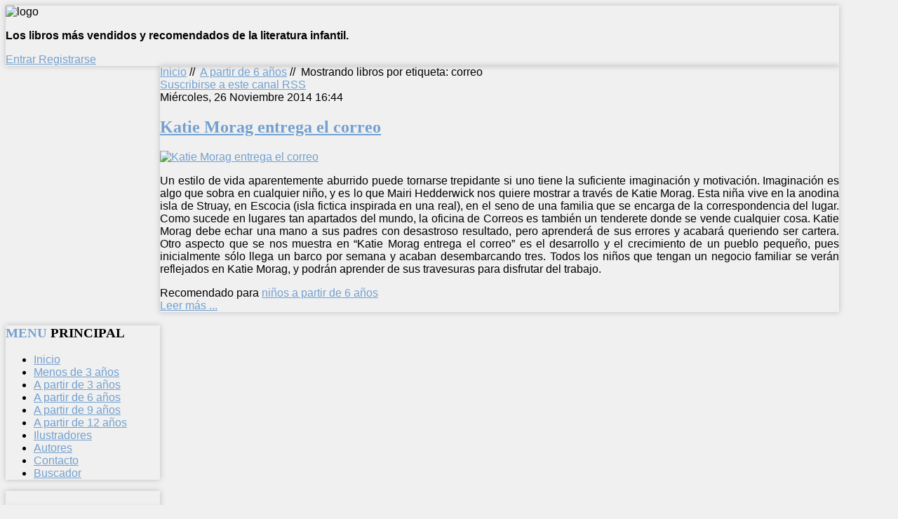

--- FILE ---
content_type: text/html; charset=utf-8
request_url: https://www.librosinfantiles.net/a-partir-de-6-anos-edad/itemlist/tag/correo
body_size: 9464
content:

<!DOCTYPE HTML>

<html xmlns="http://www.w3.org/1999/xhtml" xml:lang="es-ES" lang="es-ES"
>

<head>

<div id="fb-root"></div>

<script>(function(d, s, id) {

  var js, fjs = d.getElementsByTagName(s)[0];

  if (d.getElementById(id)) return;

  js = d.createElement(s); js.id = id;

  js.src = "//connect.facebook.net/es_LA/all.js#xfbml=1&appId=227187214006710";

  fjs.parentNode.insertBefore(js, fjs);

}(document, 'script', 'facebook-jssdk'));</script>

  <base href="https://www.librosinfantiles.net/a-partir-de-6-anos-edad/itemlist/tag/correo" />
  <meta http-equiv="content-type" content="text/html; charset=utf-8" />
  <meta name="keywords" content="libros infantiles cuentos educativos lectura niños" />
  <meta name="og:url" content="https://www.librosinfantiles.net/a-partir-de-6-anos-edad/itemlist/tag/correo" />
  <meta name="og:title" content="Mostrando libros por etiqueta: correo" />
  <meta name="og:type" content="Article" />
  <meta name="og:description" content="Guía de libros infantiles por edades, temas y valores." />
  <meta name="description" content="Guía de libros infantiles por edades, temas y valores." />
  <meta name="generator" content="Joomla! - Open Source Content Management" />
  <title>Mostrando libros por etiqueta: correo</title>
  <link href="/a-partir-de-6-anos-edad/itemlist/tag/correo?format=feed&amp;limitstart=&amp;type=rss" rel="alternate" type="application/rss+xml" title="RSS 2.0" />
  <link href="/a-partir-de-6-anos-edad/itemlist/tag/correo?format=feed&amp;limitstart=&amp;type=atom" rel="alternate" type="application/atom+xml" title="Atom 1.0" />
  <link href="/media/com_favicon/icons/1/favicon.ico" rel="shortcut icon" type="image/vnd.microsoft.icon" />
  <link rel="stylesheet" href="/media/system/css/modal.css" type="text/css" />
  <link rel="stylesheet" href="/components/com_k2/css/k2.css" type="text/css" />
  <script src="/media/system/js/mootools-core.js" type="text/javascript"></script>
  <script src="/media/system/js/core.js" type="text/javascript"></script>
  <script src="/media/system/js/modal.js" type="text/javascript"></script>
  <script src="//ajax.googleapis.com/ajax/libs/jquery/1.8/jquery.min.js" type="text/javascript"></script>
  <script src="/media/k2/assets/js/k2.noconflict.js" type="text/javascript"></script>
  <script src="/components/com_k2/js/k2.js" type="text/javascript"></script>
  <script src="/media/system/js/mootools-more.js" type="text/javascript"></script>
  <script type="text/javascript">

		window.addEvent('domready', function() {

			SqueezeBox.initialize({});
			SqueezeBox.assign($$('a.modal'), {
				parse: 'rel'
			});
		});var K2SitePath = '/';function keepAlive() {	var myAjax = new Request({method: "get", url: "index.php"}).send();} window.addEvent("domready", function(){ keepAlive.periodical(840000); });
  </script>





<meta name="viewport" content="initial-scale=1.0, maximum-scale=1.0, minimum-scale=1.0, user-scalable=no" />

<!-- Css and js addons for vertex features -->	
	<link rel="stylesheet" type="text/css" href="http://fonts.googleapis.com/css?family=Oswald" />
<style type="text/css"> 



/* MAX IMAGE WIDTH */

img {
height:auto !important;
max-width:100% !important;
-webkit-box-sizing: border-box !important; /* Safari/Chrome, other WebKit */
-moz-box-sizing: border-box !important;    /* Firefox, other Gecko */
box-sizing: border-box !important;         /* Opera/IE 8+ */
}

.full_width {
width:100% !important;
-webkit-box-sizing: border-box !important; /* Safari/Chrome, other WebKit */
-moz-box-sizing: border-box !important;    /* Firefox, other Gecko */
box-sizing: border-box !important;         /* Opera/IE 8+ */
}



#s5_responsive_modile_drop_down_wrap input {
width:96% !important;
}
#s5_responsive_mobile_drop_down_search input {
width:100% !important;
}



@media screen and (max-width: 750px){
	body {
	height:100% !important;
	position:relative !important;
	padding-bottom:48px !important;
	}
}


	#s5_responsive_mobile_bottom_bar, #s5_responsive_mobile_top_bar {
	background:#0B0B0B;
	background: -moz-linear-gradient(top, #272727 0%, #0B0B0B 100%); /* FF3.6+ */
	background: -webkit-gradient(linear, left top, left bottom, color-stop(0%,#272727), color-stop(100%,#0B0B0B)); /* Chrome,Safari4+ */
	background: -webkit-linear-gradient(top, #272727 0%,#0B0B0B 100%); /* Chrome10+,Safari5.1+ */
	background: -o-linear-gradient(top, #272727 0%,#0B0B0B 100%); /* Opera11.10+ */
	background: -ms-linear-gradient(top, #272727 0%,#0B0B0B 100%); /* IE10+ */
	background: linear-gradient(top, #272727 0%,#0B0B0B 100%); /* W3C */
			font-family: Oswald !important;
	}
	
	.s5_responsive_mobile_drop_down_inner, .s5_responsive_mobile_drop_down_inner input, .s5_responsive_mobile_drop_down_inner button, .s5_responsive_mobile_drop_down_inner .button, #s5_responsive_mobile_drop_down_search .validate {
	font-family: Oswald !important;
	}
	
	.s5_responsive_mobile_drop_down_inner button:hover, .s5_responsive_mobile_drop_down_inner .button:hover {
	background:#0B0B0B !important;
	}
	
	#s5_responsive_mobile_drop_down_menu, #s5_responsive_mobile_drop_down_menu a, #s5_responsive_mobile_drop_down_login a {
	font-family: Oswald !important;
	color:#FFFFFF !important;
	}
	
	#s5_responsive_mobile_bar_active, #s5_responsive_mobile_drop_down_menu .current a, .s5_responsive_mobile_drop_down_inner .s5_mod_h3, .s5_responsive_mobile_drop_down_inner .s5_h3_first {
	color:#73A0CF !important;
	}
	
	.s5_responsive_mobile_drop_down_inner button, .s5_responsive_mobile_drop_down_inner .button {
	background:#73A0CF !important;
	}
	
	#s5_responsive_mobile_drop_down_menu .active ul li, #s5_responsive_mobile_drop_down_menu .current ul li a, #s5_responsive_switch_mobile a, #s5_responsive_switch_desktop a, #s5_responsive_modile_drop_down_wrap {
	color:#FFFFFF !important;
	}
	
	#s5_responsive_mobile_toggle_click_menu span {
	border-right:solid 1px #272727;
	}

	#s5_responsive_mobile_toggle_click_menu {
	border-right:solid 1px #0B0B0B;
	}

	#s5_responsive_mobile_toggle_click_search span, #s5_responsive_mobile_toggle_click_register span, #s5_responsive_mobile_toggle_click_login span, #s5_responsive_mobile_scroll a {
	border-left:solid 1px #272727;
	}

	#s5_responsive_mobile_toggle_click_search, #s5_responsive_mobile_toggle_click_register, #s5_responsive_mobile_toggle_click_login, #s5_responsive_mobile_scroll {
	border-left:solid 1px #0B0B0B;
	}

	.s5_responsive_mobile_open, .s5_responsive_mobile_closed:hover, #s5_responsive_mobile_scroll:hover {
	background:#272727;
	}

	#s5_responsive_mobile_drop_down_menu .s5_responsive_mobile_drop_down_inner, #s5_responsive_mobile_drop_down_register .s5_responsive_mobile_drop_down_inner, #s5_responsive_mobile_drop_down_login .s5_responsive_mobile_drop_down_inner, #s5_responsive_mobile_drop_down_search .s5_responsive_mobile_drop_down_inner {
	background:#272727;
	}




	@media screen and (max-width: 579px){
	
		#s5_top_row1_area1 {
			display:none;
		}
	
	}
	


	.s5_wrap {
	max-width:1300px !important;
	}
	


	
	@media screen and (min-width: 1300px){
	
		#s5_right_top_wrap {
		width:0px !important;
		}
		#s5_right_inset_wrap {
		width:0px !important;
		}
		#s5_right_wrap {
		width:0px !important;
		}
		#s5_right_bottom_wrap {
		width:0px !important;
		}
		#s5_left_top_wrap {
		width:286px !important;
		}
		#s5_left_inset_wrap {
		width:0px !important;
		}
		#s5_left_wrap {
		width:286px !important;
		}
		#s5_left_bottom_wrap {
		width:286px !important;
		}
		#s5_right_column_wrap {
		width:0px !important;
		margin-left:-286px !important;
		}
		#s5_left_column_wrap {
		width:286px !important;
		}
		#s5_center_column_wrap_inner {
		margin-left:286px !important;
		margin-right:0px !important;
		}
	
	}
	
		
		
		


	@media screen and (max-width: 970px){
	
		#s5_right_top_wrap {
		width:0px !important;
		}
		#s5_right_inset_wrap {
		width:0px !important;
		}
		#s5_right_wrap {
		width:0px !important;
		}
		#s5_right_bottom_wrap {
		width:0px !important;
		}
		#s5_left_top_wrap {
		width:220px !important;
		}
		#s5_left_inset_wrap {
		width:220px !important;
		}
		#s5_left_wrap {
		width:220px !important;
		}
		#s5_left_bottom_wrap {
		width:220px !important;
		}
		#s5_right_column_wrap {
		width:0px !important;
		margin-left:-220px !important;
		}
		#s5_left_column_wrap {
		width:220px !important;
		}
		#s5_center_column_wrap_inner {
		margin-left:220px !important;
		margin-right:0px !important;
		}
	
	}
	




































</style><script type="text/javascript">//<![CDATA[



//]]></script>
	
<link rel="stylesheet" href="https://www.librosinfantiles.net/templates/system/css/system.css" type="text/css" />
<link rel="stylesheet" href="https://www.librosinfantiles.net/templates/system/css/general.css" type="text/css" />

<link href="https://www.librosinfantiles.net/templates/shape5_vertex/css/template_default.css" rel="stylesheet" type="text/css" />
<link href="https://www.librosinfantiles.net/templates/shape5_vertex/css/template.css" rel="stylesheet" type="text/css" />


<link href="https://www.librosinfantiles.net/templates/shape5_vertex/css/com_content.css" rel="stylesheet" type="text/css" />

<link href="https://www.librosinfantiles.net/templates/shape5_vertex/css/editor.css" rel="stylesheet" type="text/css" />

<link href="https://www.librosinfantiles.net/templates/shape5_vertex/css/thirdparty.css" rel="stylesheet" type="text/css" />





<link href="https://www.librosinfantiles.net/templates/shape5_vertex/css/multibox/multibox.css" rel="stylesheet" type="text/css" />
<link href="https://www.librosinfantiles.net/templates/shape5_vertex/css/multibox/ajax.css" rel="stylesheet" type="text/css" />
<script type="text/javascript" src="https://www.librosinfantiles.net/templates/shape5_vertex/js/multibox/overlay.js"></script>
<script type="text/javascript" src="https://www.librosinfantiles.net/templates/shape5_vertex/js/multibox/multibox.js"></script>


<link href="https://www.librosinfantiles.net/templates/shape5_vertex/favicon.ico" rel="shortcut icon" type="image/x-icon" />

<script type="text/javascript" src="https://www.librosinfantiles.net/templates/shape5_vertex/js/s5_font_adjuster.js"></script>



	<link rel="stylesheet" type="text/css" href="https://www.librosinfantiles.net/templates/shape5_vertex/css/s5_responsive_bars.css" />
	<link href="https://www.librosinfantiles.net/templates/shape5_vertex/css/s5_responsive_hide_classes.css" rel="stylesheet" type="text/css" />


	<link rel="stylesheet" type="text/css" href="https://www.librosinfantiles.net/templates/shape5_vertex/css/s5_responsive.css" />
	
	

<link rel="stylesheet" type="text/css" href="https://www.librosinfantiles.net/templates/shape5_vertex/css/custom.css" />
<!-- Info Slide Script - Called in header so css validates -->	
<link href="https://www.librosinfantiles.net/templates/shape5_vertex/css/s5_info_slide.css" rel="stylesheet" type="text/css" />
<script type="text/javascript" src="https://www.librosinfantiles.net/templates/shape5_vertex/js/s5_info_slide.js"></script>


<!-- File compression. Needs to be called last on this file -->	
<!-- The excluded files, listed below the compressed php files, are excluded because their calls vary per device or per browser. Included compression files are only ones that have no conditions and are included on all devices and browsers. Otherwise unwanted css will compile in the compressed files. -->	










<link rel="stylesheet" type="text/css" href="http://fonts.googleapis.com/css?family=Oswald" />




<style type="text/css"> 

body {font-family: 'Arial',Helvetica,Arial,Sans-Serif ;

background:#F0F0F0;

} 



#s5_search input, #s5_menu_wrap, .s5_mod_h3, #subMenusContainer, h2 {

font-family: Oswald;

}




#s5_menu_wrap, .s5_mod_h3 {

text-transform:uppercase;

}









#s5_header_area_inner2, .module_round_box, .module_round_box-dark, #s5_component_wrap, #s5_footer_area_inner2 {

-webkit-box-shadow: 0 0px 8px #BDBDBD;

-moz-box-shadow: 0 0px 8px #BDBDBD;

box-shadow: 0 0px 8px #BDBDBD; 

}



a, .module_round_box .s5_h3_first, .module_round_box-none .s5_h3_first, .module_round_box ul.menu .current a, h2, h4, #s5_md_outer_wrap h3 {

color:#73A0CF;

}



#s5_nav li.active a, #s5_nav li.mainMenuParentBtnFocused a, #s5_nav li:hover a, .btn-link {

color:#73A0CF;

}



.btn-primary, .button, li.pagenav-next, li.pagenav-prev, .validate, .dropdown-menu li > a:hover, .dropdown-menu li > a:focus, .dropdown-submenu:hover > a, .dropdown-menu .active > a, .dropdown-menu .active > a:hover, .nav-list > .active > a, .nav-list > .active > a:hover, .nav-pills > .active > a, .nav-pills > .active > a:hover, .btn-group.open .btn-primary.dropdown-toggle, .pager a {

background:#73A0CF;

}



#subMenusContainer div.s5_sub_wrap ul, #subMenusContainer div.s5_sub_wrap_rtl ul, #subMenusContainer div.s5_sub_wrap_lower ul, #subMenusContainer div.s5_sub_wrap_lower_rtl ul {

border-bottom:solid 3px #73A0CF;

}













/* k2 stuff */

div.itemHeader h2.itemTitle, div.catItemHeader h3.catItemTitle, h3.userItemTitle a, #comments-form p, #comments-report-form p, #comments-form span, #comments-form .counter, #comments .comment-author, #comments .author-homepage,

#comments-form p, #comments-form #comments-form-buttons, #comments-form #comments-form-error, #comments-form #comments-form-captcha-holder {font-family: 'Arial',Helvetica,Arial,Sans-Serif ;} 

	

.s5_wrap{width:94%;}	

</style>

</head>



<body id="s5_body">



<div id="s5_scrolltotop"></div>



<!-- Top Vertex Calls -->

<!-- Call top bar for mobile devices if layout is responsive -->	
	
<!-- s5_responsive_mobile_top_bar_spacer must be called to keep a space at the top of the page since s5_responsive_mobile_top_bar_wrap is position absolute. -->	
<div id="s5_responsive_mobile_top_bar_spacer"></div>

<!-- s5_responsive_mobile_top_bar_wrap must be called off the page and not with display:none or it will cause issues with the togglers. -->
<div id="s5_responsive_mobile_top_bar_wrap" style="margin-top:-50000px;position:absolute;z-index:20;top:0px">

	<div id="s5_responsive_mobile_top_bar" class="s5_responsive_mobile_bar_light">

			<div id="s5_responsive_mobile_toggle_click_menu" style="display:block;float:left">
				<span></span>
			</div>
			
						
			<div id="s5_responsive_mobile_toggle_click_login" style="display:none;float:right">
				<span></span>
			</div>
			
			<div id="s5_responsive_mobile_toggle_click_register" style="display:none;float:right">
				<span></span>
			</div>
			
			<div id="s5_responsive_mobile_toggle_click_search" style="display:block;float:right">
				<span></span>
			</div>

		<div style="clear:both;height:0px"></div>
		
	</div>

	<div id="s5_responsive_modile_drop_down_wrap" class="s5_responsive_modile_drop_down_wrap_loading">
		<div id="s5_responsive_mobile_drop_down_menu">
			<div class="s5_responsive_mobile_drop_down_inner" style="-webkit-box-shadow: 0px 0px 16px rgba(0, 0, 0, 0.6);-moz-box-shadow: 0px 0px 16px rgba(0, 0, 0, 0.6);box-shadow: 0px 0px 16px rgba(0, 0, 0, 0.6);">
									
<ul class="menu">
<li class="item-435"><a href="/" >Inicio</a></li><li class="item-624"><a href="/menos-de-3-anos" >Menos de 3 años</a></li><li class="item-587"><a href="/a-partir-de-3-anos-edad" >A partir de 3 años</a></li><li class="item-590 current active"><a href="/a-partir-de-6-anos-edad" >A partir de 6 años</a></li><li class="item-591"><a href="/a-partir-de-9-anos-edad" >A partir de 9 años</a></li><li class="item-593"><a href="/a-partir-de-12-anos-de-edad" >A partir de 12 años</a></li><li class="item-588"><a href="/ilustradores-infantiles" >Ilustradores</a></li><li class="item-589"><a href="/autores" >Autores</a></li><li class="item-507"><a href="/contacto" >Contacto</a></li><li class="item-595"><a href="/buscador" >Buscador</a></li></ul>
							</div>
		</div>
		
		<div id="s5_responsive_mobile_drop_down_search">
			<div class="s5_responsive_mobile_drop_down_inner" style="-webkit-box-shadow: 0px 0px 16px rgba(0, 0, 0, 0.6);-moz-box-shadow: 0px 0px 16px rgba(0, 0, 0, 0.6);box-shadow: 0px 0px 16px rgba(0, 0, 0, 0.6);">
								  					<form method="post" action="https://www.librosinfantiles.net/">
						<input type="text" onfocus="if (this.value=='Buscar...') this.value='';" onblur="if (this.value=='') this.value='Buscar...';" value="Buscar..." id="s5_responsive_mobile_search" name="searchword" />
						<input type="hidden" value="search" name="task" />
						<input type="hidden" value="com_search" name="option" />
						<input type="hidden" value="1" name="Itemid" />
					</form>
							</div>
		</div>
		
		<div id="s5_responsive_mobile_drop_down_login">
			<div class="s5_responsive_mobile_drop_down_inner" id="s5_responsive_mobile_drop_down_login_inner" style="-webkit-box-shadow: 0px 0px 16px rgba(0, 0, 0, 0.6);-moz-box-shadow: 0px 0px 16px rgba(0, 0, 0, 0.6);box-shadow: 0px 0px 16px rgba(0, 0, 0, 0.6);">
			</div>
		</div>
		
			
		<div id="s5_responsive_mobile_drop_down_register">
			<div class="s5_responsive_mobile_drop_down_inner" id="s5_responsive_mobile_drop_down_register_inner" style="-webkit-box-shadow: 0px 0px 16px rgba(0, 0, 0, 0.6);-moz-box-shadow: 0px 0px 16px rgba(0, 0, 0, 0.6);box-shadow: 0px 0px 16px rgba(0, 0, 0, 0.6);">
			</div>
		</div>
		
					
	</div>

</div>

<script language="JavaScript" type="text/javascript">
	var s5_responsive_login_url = "";
	var s5_responsive_register_url = "";
</script>
<script type="text/javascript" language="javascript" src="https://www.librosinfantiles.net/templates/shape5_vertex/js/s5_responsive_mobile_bar.js"></script>

<!-- Fixed Tabs -->	

<!-- Drop Down -->	



<!-- Body Padding Div Used For Responsive Spacing -->		

<div id="s5_body_padding">



	<!-- Header -->			

		<div id="s5_header_area1">		

		<div id="s5_header_area2">	

		<div id="s5_header_area_inner" class="s5_wrap">		

		<div id="s5_header_area_inner2">	

			<div id="s5_header_wrap">

			

				
					<img alt="logo"  style="height:135px;width:915px" src="https://www.librosinfantiles.net/templates/shape5_vertex/images/s5_logo.png" id="s5_logo" onClick="window.document.location.href='https://www.librosinfantiles.net/'" />

				
				

				
				

				<div style="clear:both; height:0px"></div>			

			</div>

			

			
			

			
				<div id="s5_breadcrumb_fonts_wrap">

					
						<div id="s5_breadcrumb_wrap">

									<div class="moduletable">
			

<div class="custom"  >
	<p><strong>Los libros más vendidos y recomendados de la literatura infantil.</strong></p></div>
		</div>
	

						</div>

					
					

					
						<div id="s5_social_wrap1">

							<div id="s5_social_wrap_inner">

							

								
									<div id="s5_facebook" onClick="window.open('https://www.facebook.com/librosinfantiles.net?ref=hl')"></div>

									

									

								
								
									

								

									

									<div id="s5_loginreg">	

											<div id="s5_logregtm">

											

												
													<a href="/component/users/?view=login" id="s5_login">

														Entrar
													</a>

												
											

												
													<a href="/component/users/?view=registration" id="s5_register">

														Registrarse
													</a>

												


											</div>

									

									</div>

								
								

								
									<div id="fontControls"></div>

								
							

							</div>

						</div>

					
				

				<div style="clear:both;height:0px"></div>

				</div>

			

			
			

		</div>

		</div>

		</div>

		</div>

	<!-- End Header -->	

	

		

	

	<!-- Top Row1 -->	

		
	<!-- End Top Row1 -->	

		

		

		

	<!-- Top Row2 -->	

		
	<!-- End Top Row2 -->

	

	

	

	<!-- Top Row3 -->	

		
	<!-- End Top Row3 -->	

		

		

		

	<!-- Center area -->	

		
		<div id="s5_center_area1">

		<div id="s5_center_area2">

		<div id="s5_center_area_inner" class="s5_wrap">

		

		<!-- Above Columns Wrap -->	

			
		<!-- End Above Columns Wrap -->			

				

			<!-- Columns wrap, contains left, right and center columns -->	

			<div id="s5_columns_wrap">

			<div id="s5_columns_wrap_inner">

				

				<div id="s5_center_column_wrap">

				<div id="s5_center_column_wrap_inner" style="margin-left:220px; margin-right:0px;">

					

					
					

					
						

						<div id="s5_component_wrap">

						<div id="s5_component_wrap_inner">

						

							
						

								<div id="s5_above_body_wrap">

									

									<div id="s5_above_body">

									<div id="s5_above_body_inner">

									

										
											<div id="s5_pos_above_body_1" class="s5_float_left" style="width:100%">

														<div class="s5_fourdivs_1">
		<div class="s5_fourdivs_2">
		<div class="s5_fourdivs_3">
		<div class="s5_fourdivs_4">
						
<div class="breadcrumbs">
<a href="/" class="pathway">Inicio</a> //  <img src="/templates/shape5_vertex/images/system/arrow.png" alt=""  /> <a href="/a-partir-de-6-anos-edad" class="pathway">A partir de 6 años</a> //  <img src="/templates/shape5_vertex/images/system/arrow.png" alt=""  /> <span>Mostrando libros por etiqueta: correo</span></div>
		</div>
		</div>
		</div>
		</div>
	

											</div>

										
										

										
										

										
										

										
										

										
										

																

										<div style="clear:both; height:0px"></div>



									</div>

									</div>

								

								</div>



							
									

							
							

								
<div id="system-message-container">
</div>

<!-- Start K2 Tag Layout -->
<div id="k2Container" class="tagView">

	
		<!-- RSS feed icon -->
	<div class="k2FeedIcon">
		<a href="/a-partir-de-6-anos-edad/itemlist/tag/correo?format=feed&amp;limitstart=" title="Suscribirse a este canal RSS">
			<span>Suscribirse a este canal RSS</span>
		</a>
		<div class="clr"></div>
	</div>
	
		<div class="tagItemList">
		
		<!-- Start K2 Item Layout -->
		<div class="tagItemView">

			<div class="tagItemHeader">
								<!-- Date created -->
				<span class="tagItemDateCreated">
					Miércoles, 26 Noviembre 2014 16:44				</span>
							
			  			  <!-- Item title -->
			  <h2 class="tagItemTitle">
			  						<a href="/a-partir-de-6-anos-edad/item/626-katie-morag-entrega-el-correo">
			  		Katie Morag entrega el correo			  	</a>
			  				  </h2>
			  		  </div>

		  <div class="tagItemBody">
			  			  <!-- Item Image -->
			  <div class="tagItemImageBlock">
				  <span class="tagItemImage">
				    <a href="/a-partir-de-6-anos-edad/item/626-katie-morag-entrega-el-correo" title="Katie Morag entrega el correo">
				    	<img src="/media/k2/items/cache/97d1d3d17841d6d3353ed857f6573ac4_Generic.jpg" alt="Katie Morag entrega el correo" style="width:300px; height:auto;" />
				    </a>
				  </span>
				  <div class="clr"></div>
			  </div>
			  			  
			  			  <!-- Item introtext -->
			  <div class="tagItemIntroText">
			  	<p class="MsoNormal" style="text-align: justify;">Un estilo de vida aparentemente aburrido puede tornarse trepidante si uno tiene la suficiente imaginación y motivación. Imaginación es algo que sobra en cualquier niño, y es lo que Mairi Hedderwick nos quiere mostrar a través de Katie Morag. Esta niña vive en la anodina isla de Struay, en Escocia (isla fictica inspirada en una real), en el seno de una familia que se encarga de la correspondencia del lugar. Como sucede en lugares tan apartados del mundo, la oficina de Correos es también un tenderete donde se vende cualquier cosa. Katie Morag debe echar una mano a sus padres con desastroso resultado, pero aprenderá de sus errores y acabará queriendo ser cartera. Otro aspecto que se nos muestra en “Katie Morag entrega el correo” es el desarrollo y el crecimiento de un pueblo pequeño, pues inicialmente sólo llega un barco por semana y acaban desembarcando tres. Todos los niños que tengan un negocio familiar se verán reflejados en Katie Morag, y podrán aprender de sus travesuras para disfrutar del trabajo.</p>			  </div>
			  
			  <div class="clr"></div>
		  </div>
		  
		  <div class="clr"></div>
		  
		  		  
						<!-- Item category name -->
			<div class="tagItemCategory">
				<span>Recomendado para</span>
				<a href="/a-partir-de-6-anos-edad">niños a partir de 6 años</a>
			</div>
						
						<!-- Item "read more..." link -->
			<div class="tagItemReadMore">
				<a class="k2ReadMore" href="/a-partir-de-6-anos-edad/item/626-katie-morag-entrega-el-correo">
					Leer más ...				</a>
			</div>
			
			<div class="clr"></div>
		</div>
		<!-- End K2 Item Layout -->
		
			</div>

	<!-- Pagination -->
	
		
</div>
<!-- End K2 Tag Layout -->

<!-- JoomlaWorks "K2" (v2.6.2) | Learn more about K2 at http://getk2.org -->



								<div style="clear:both;height:0px"></div>

								

							
							

							
							

						</div>

						</div>

						

					
					

					
					

				</div>

				</div>

				<!-- Left column -->	

				
					<div id="s5_left_column_wrap" class="s5_float_left" style="width:220px">

					<div id="s5_left_column_wrap_inner">

						
						
							<div id="s5_left_wrap" class="s5_float_left" style="width:220px">

									
					
						
				
		<div class="module_round_box_outer">
		
		<div class="module_round_box">


				<div class="s5_module_box_1">
					<div class="s5_module_box_2">
												<div class="s5_mod_h3_outer">
							<h3 class="s5_mod_h3"><span class="s5_h3_first">Menu </span> Principal</h3>
						</div>
												
<ul class="menu">
<li class="item-435"><a href="/" >Inicio</a></li><li class="item-624"><a href="/menos-de-3-anos" >Menos de 3 años</a></li><li class="item-587"><a href="/a-partir-de-3-anos-edad" >A partir de 3 años</a></li><li class="item-590 current active"><a href="/a-partir-de-6-anos-edad" >A partir de 6 años</a></li><li class="item-591"><a href="/a-partir-de-9-anos-edad" >A partir de 9 años</a></li><li class="item-593"><a href="/a-partir-de-12-anos-de-edad" >A partir de 12 años</a></li><li class="item-588"><a href="/ilustradores-infantiles" >Ilustradores</a></li><li class="item-589"><a href="/autores" >Autores</a></li><li class="item-507"><a href="/contacto" >Contacto</a></li><li class="item-595"><a href="/buscador" >Buscador</a></li></ul>
						<div style="clear:both; height:0px"></div>
					</div>
				</div>

			
		</div>
		
		</div>

		
				
		<div class="module_round_box_outer">
		
		<div class="module_round_box">


				<div class="s5_module_box_1">
					<div class="s5_module_box_2">
												

<div class="custom"  >
	<table width="100%" border="0">
<tbody>
<tr>
<td>
<div class="fb-like-box" data-href="https://www.facebook.com/librosinfantiles.net" data-width="150" data-height="200" data-show-faces="true" data-stream="false" data-show-border="false" data-header="false"> </div>
</td>
</tr>
</tbody>
</table></div>
						<div style="clear:both; height:0px"></div>
					</div>
				</div>

			
		</div>
		
		</div>

		
				
		<div class="module_round_box_outer">
		
		<div class="module_round_box">


				<div class="s5_module_box_1">
					<div class="s5_module_box_2">
												
<div id="k2ModuleBox89" class="k2SearchBlock k2LiveSearchBlock">
	<form action="/a-partir-de-6-anos-edad/itemlist/search" method="get" autocomplete="off" class="k2SearchBlockForm">

		<input type="text" value="titulo, autor, valores" name="searchword" maxlength="20" size="20" alt="Buscar libro" class="inputbox" onblur="if(this.value=='') this.value='titulo, autor, valores';" onfocus="if(this.value=='titulo, autor, valores') this.value='';" />

						<input type="image" value="Buscar libro" class="button" onclick="this.form.searchword.focus();" src="/components/com_k2/images/fugue/search.png" />
				
		<input type="hidden" name="categories" value="" />
						<input type="hidden" name="format" value="html" />
		<input type="hidden" name="t" value="" />
		<input type="hidden" name="tpl" value="search" />
			</form>

		<div class="k2LiveSearchResults"></div>
	</div>
						<div style="clear:both; height:0px"></div>
					</div>
				</div>

			
		</div>
		
		</div>

		
					
						
				
		<div class="module_round_box_outer">
		
		<div class="module_round_box">


				<div class="s5_module_box_1">
					<div class="s5_module_box_2">
												<div class="s5_mod_h3_outer">
							<h3 class="s5_mod_h3"><span class="s5_h3_first">Acceso </span></h3>
						</div>
												<form action="/a-partir-de-6-anos-edad" method="post" id="login-form" >
		<fieldset class="userdata">
	<p id="form-login-username">
		<label for="modlgn-username">Usuario</label>
		<input id="modlgn-username" type="text" name="username" class="inputbox"  size="18" />
	</p>
	<p id="form-login-password">
		<label for="modlgn-passwd">Contraseña</label>
		<input id="modlgn-passwd" type="password" name="password" class="inputbox" size="18"  />
	</p>
		<p id="form-login-remember">
		<label for="modlgn-remember">Recuérdeme</label>
		<input id="modlgn-remember" type="checkbox" name="remember" class="inputbox" value="yes"/>
	</p>
		<input type="submit" name="Submit" class="button" value="Conectar" />
	<input type="hidden" name="option" value="com_users" />
	<input type="hidden" name="task" value="user.login" />
	<input type="hidden" name="return" value="aW5kZXgucGhwP29wdGlvbj1jb21fazImdmlldz1pdGVtbGlzdCZ0YXNrPXRhZyZ0YWc9Y29ycmVvJkl0ZW1pZD01OTA=" />
	<input type="hidden" name="04159f95b47b44fc31634774e7530d3b" value="1" />	</fieldset>
	<ul>
		<li>
			<a href="/component/users/?view=reset">
			¿Recordar contraseña?</a>
		</li>
		<li>
			<a href="/component/users/?view=remind">
			¿Recordar usuario?</a>
		</li>
			</ul>
	</form>
						<div style="clear:both; height:0px"></div>
					</div>
				</div>

			
		</div>
		
		</div>

		
				
		<div class="module_round_box_outer">
		
		<div class="module_round_box">


				<div class="s5_module_box_1">
					<div class="s5_module_box_2">
												
<div id="k2ModuleBox103" class="k2TagCloudBlock">
			<a href="/a-partir-de-6-anos-edad/itemlist/tag/adolescencia" style="font-size:147%" title="32 Artículos etiquetados con adolescencia">
		adolescencia	</a>
				<a href="/a-partir-de-6-anos-edad/itemlist/tag/amistad" style="font-size:164%" title="40 Artículos etiquetados con amistad">
		amistad	</a>
				<a href="/a-partir-de-6-anos-edad/itemlist/tag/animales" style="font-size:140%" title="29 Artículos etiquetados con animales">
		animales	</a>
				<a href="/a-partir-de-6-anos-edad/itemlist/tag/Australia" style="font-size:153%" title="35 Artículos etiquetados con Australia">
		Australia	</a>
				<a href="/a-partir-de-6-anos-edad/itemlist/tag/aventura" style="font-size:128%" title="23 Artículos etiquetados con aventura">
		aventura	</a>
				<a href="/a-partir-de-6-anos-edad/itemlist/tag/aventuras" style="font-size:130%" title="24 Artículos etiquetados con aventuras">
		aventuras	</a>
				<a href="/a-partir-de-6-anos-edad/itemlist/tag/barco" style="font-size:108%" title="14 Artículos etiquetados con barco">
		barco	</a>
				<a href="/a-partir-de-6-anos-edad/itemlist/tag/Charles" style="font-size:106%" title="13 Artículos etiquetados con Charles">
		Charles	</a>
				<a href="/a-partir-de-6-anos-edad/itemlist/tag/clásico" style="font-size:153%" title="35 Artículos etiquetados con cl&aacute;sico">
		clásico	</a>
				<a href="/a-partir-de-6-anos-edad/itemlist/tag/cuentos" style="font-size:130%" title="24 Artículos etiquetados con cuentos">
		cuentos	</a>
				<a href="/a-partir-de-6-anos-edad/itemlist/tag/escuela" style="font-size:123%" title="21 Artículos etiquetados con escuela">
		escuela	</a>
				<a href="/a-partir-de-6-anos-edad/itemlist/tag/España" style="font-size:110%" title="15 Artículos etiquetados con Espa&ntilde;a">
		España	</a>
				<a href="/a-partir-de-6-anos-edad/itemlist/tag/familia" style="font-size:200%" title="57 Artículos etiquetados con familia">
		familia	</a>
				<a href="/a-partir-de-6-anos-edad/itemlist/tag/fantasía" style="font-size:185%" title="50 Artículos etiquetados con fantas&iacute;a">
		fantasía	</a>
				<a href="/a-partir-de-6-anos-edad/itemlist/tag/fábula" style="font-size:117%" title="18 Artículos etiquetados con f&aacute;bula">
		fábula	</a>
				<a href="/a-partir-de-6-anos-edad/itemlist/tag/gato" style="font-size:108%" title="14 Artículos etiquetados con gato">
		gato	</a>
				<a href="/a-partir-de-6-anos-edad/itemlist/tag/guerra" style="font-size:119%" title="19 Artículos etiquetados con guerra">
		guerra	</a>
				<a href="/a-partir-de-6-anos-edad/itemlist/tag/Italia" style="font-size:108%" title="14 Artículos etiquetados con Italia">
		Italia	</a>
				<a href="/a-partir-de-6-anos-edad/itemlist/tag/John" style="font-size:130%" title="24 Artículos etiquetados con John">
		John	</a>
				<a href="/a-partir-de-6-anos-edad/itemlist/tag/little" style="font-size:104%" title="12 Artículos etiquetados con little">
		little	</a>
				<a href="/a-partir-de-6-anos-edad/itemlist/tag/niño" style="font-size:106%" title="13 Artículos etiquetados con ni&ntilde;o">
		niño	</a>
				<a href="/a-partir-de-6-anos-edad/itemlist/tag/niños" style="font-size:108%" title="14 Artículos etiquetados con ni&ntilde;os">
		niños	</a>
				<a href="/a-partir-de-6-anos-edad/itemlist/tag/Nueva Zelanda" style="font-size:104%" title="12 Artículos etiquetados con Nueva Zelanda">
		Nueva Zelanda	</a>
				<a href="/a-partir-de-6-anos-edad/itemlist/tag/oso" style="font-size:119%" title="19 Artículos etiquetados con oso">
		oso	</a>
				<a href="/a-partir-de-6-anos-edad/itemlist/tag/pequeño" style="font-size:108%" title="14 Artículos etiquetados con peque&ntilde;o">
		pequeño	</a>
				<a href="/a-partir-de-6-anos-edad/itemlist/tag/perro" style="font-size:128%" title="23 Artículos etiquetados con perro">
		perro	</a>
				<a href="/a-partir-de-6-anos-edad/itemlist/tag/poesía" style="font-size:125%" title="22 Artículos etiquetados con poes&iacute;a">
		poesía	</a>
				<a href="/a-partir-de-6-anos-edad/itemlist/tag/Robert" style="font-size:119%" title="19 Artículos etiquetados con Robert">
		Robert	</a>
				<a href="/a-partir-de-6-anos-edad/itemlist/tag/Suecia" style="font-size:121%" title="20 Artículos etiquetados con Suecia">
		Suecia	</a>
				<a href="/a-partir-de-6-anos-edad/itemlist/tag/William" style="font-size:108%" title="14 Artículos etiquetados con William">
		William	</a>
			<div class="clr"></div>
</div>
						<div style="clear:both; height:0px"></div>
					</div>
				</div>

			
		</div>
		
		</div>

	

							</div>

						
						
						
					</div>

					</div>

				
				<!-- End Left column -->	

				<!-- Right column -->	

				
				<!-- End Right column -->	

			</div>

			</div>

			<!-- End columns wrap -->	

			

		<!-- Below Columns Wrap -->	

			
		<!-- End Below Columns Wrap -->				

			

			

		</div>

		</div>

		</div>

		
	<!-- End Center area -->	

	

	

	<!-- Bottom Row1 -->	

		
	<!-- End Bottom Row1 -->	

		

		

	<!-- Bottom Row2 -->	

		
	<!-- End Bottom Row2 -->

	

	

	

	<!-- Bottom Row3 -->	

		
	<!-- End Bottom Row3 -->

	

	

	<!-- Footer Area -->

		<div id="s5_footer_area1">

		<div id="s5_footer_area2">

		<div id="s5_footer_area_inner" class="s5_wrap">

		<div id="s5_footer_area_inner2">

		

			
				<div id="s5_footer">

					<span class="footerc">
Copyright &copy; 2026.  Libros Infantiles.net</span>

				</div>

			
			

			
				<div id="s5_bottom_menu_wrap">

					

				</div>	

			
			<div style="clear:both; height:0px"></div>

			

		</div>

		</div>

		</div>

		</div>

	<!-- End Footer Area -->

	

	<!-- Bottom Vertex Calls -->

	<!-- Page scroll, tooltips, multibox, and ie6 warning -->	
	<!-- Start compression if enabled -->	
				<div id="s5_scroll_wrap" class="s5_wrap">
			<script type="text/javascript">
function s5_scrollit() { new SmoothScroll({ duration: 800 }); }
function s5_scrollitload() {s5_scrollit();}
window.setTimeout(s5_scrollitload,400);
</script>
<div id="s5_scrolltopvar">
<a href="#s5_scrolltotop" class="s5_scrolltotop"></a>
</div>		</div>
		
	<script type="text/javascript">
		window.addEvent('domready',function(){
			$$('.s5mb').each(function(z,i){if(!$(z).getAttribute('rel'))$(z).setAttribute('rel','[me]');});
			});
		var s5mbox = {};
		
				
		        window.addEvent('domready', function() {
				
		
		window.s5mbox = new multiBox({
			mbClass: '.s5mb',//class you need to add links that you want to trigger multiBox with (remember and update CSS files)
			container: $(document.body),//where to inject multiBox
			path: 'https://www.librosinfantiles.net/templates/shape5_vertex/js/multibox/',//path to mp3player and flvplayer etc
			useOverlay: true,//detect overlay setting
			maxSize: {w:600, h:400},//max dimensions (width,height) - set to null to disable resizing
			movieSize: {w:400, h:300},
			addDownload: false,//do you want the files to be downloadable?
			descClassName: 's5_multibox',//the class name of the description divs
			pathToDownloadScript: 'https://www.librosinfantiles.net/templates/shape5_vertex/js/multibox/forceDownload.asp',//if above is true, specify path to download script (classicASP and ASP.NET versions included)
			addRollover: true,//add rollover fade to each multibox link
			addOverlayIcon: false,//adds overlay icons to images within multibox links
			addChain: false,//cycle through all images fading them out then in
			recalcTop: true,//subtract the height of controls panel from top position
			addTips: true,//adds MooTools built in 'Tips' class to each element (see: http://mootools.net/docs/Plugins/Tips)
			autoOpen: 0//to auto open a multiBox element on page load change to (1, 2, or 3 etc)
		});

		});
						Eventx.onResizend(function(){		
				s5mbox.resize(); 
			});
						
	</script>


<script type="text/javascript">//<![CDATA[
	var s5_lazyload = "all";
//]]></script>
<script type="text/javascript" language="javascript" src="https://www.librosinfantiles.net/templates/shape5_vertex/js/lazy_load.js"></script>			
<script type="text/javascript">//<![CDATA[
	var s5_resize_columns = "all";
	var s5_resize_columns_delay = "500";
	var s5_resize_columns_small_tablets = "default";
//]]></script>
<script type="text/javascript" language="javascript" src="https://www.librosinfantiles.net/templates/shape5_vertex/js/s5_columns_equalizer.js"></script>	
<!-- Additional scripts to load just before closing body tag -->
	
<!-- Info Slide script - JS and CSS called in header -->
		<script type='text/javascript'>
	$$('.s5_is_slide').each(function(item,index){item.wrapInner(new Element('div',{'class':'s5_is_display'}));});  
	var options = {wrapperId:"s5_body"};
	new Slidex(options);
	</script>
		
<!-- File compression. Needs to be called last on this file -->	
		
<!-- Responsive Bottom Mobile Bar -->
	<!-- Call bottom bar for mobile devices if layout is responsive -->	
	<div id="s5_responsive_mobile_bottom_bar_outer" style="display:none">
	<div id="s5_responsive_mobile_bottom_bar" class="s5_responsive_mobile_bar_light">
		<!-- Call mobile links if links are enabled and cookie is currently set to mobile -->	
					<div id="s5_responsive_switch_mobile">
				<a id="s5_responsive_switch" href="/?s5_responsive_switch_swwwlibrosinfantilesnet=0">Versión Pc</a>
			</div>
		
					<div id="s5_responsive_mobile_scroll">
				<a href="#s5_scrolltotop" class="s5_scrolltotop"></a>
			</div>
				<div style="clear:both;height:0px"></div>
	</div>
	</div>

<!-- Call bottom bar for all devices if user has chosen to see desktop version -->	

	

	<a title="librosinfantiles.net" href="http://www.librosinfantiles.net" target="blank" id="s5_shape5_logo"></a>

	

	



<!-- End Body Padding -->

</div>
<script>
  (function(i,s,o,g,r,a,m){i['GoogleAnalyticsObject']=r;i[r]=i[r]||function(){
  (i[r].q=i[r].q||[]).push(arguments)},i[r].l=1*new Date();a=s.createElement(o),
  m=s.getElementsByTagName(o)[0];a.async=1;a.src=g;m.parentNode.insertBefore(a,m)
  })(window,document,'script','//www.google-analytics.com/analytics.js','ga');

  ga('create', 'UA-94858-17', 'auto');
  ga('send', 'pageview');

</script>
</body>

</html>